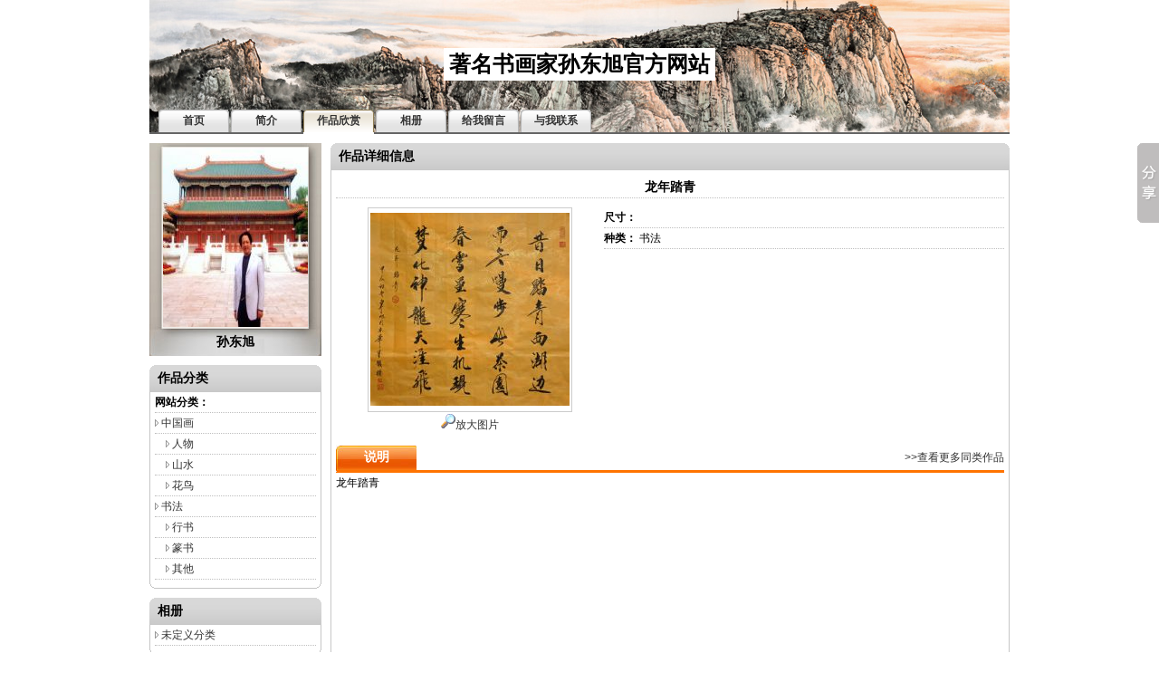

--- FILE ---
content_type: text/html
request_url: http://sundongxu.caaan.com.cn/paintdetail-100510.html
body_size: 24239
content:

<!DOCTYPE html PUBLIC "-//W3C//DTD XHTML 1.0 Transitional//EN" "http://www.w3.org/TR/xhtml1/DTD/xhtml1-transitional.dtd">
<html xmlns="http://www.w3.org/1999/xhtml">
<head>
<meta http-equiv="Content-Type" content="text/html; charset=gb2312" />
<title>书画家孙东旭-书画家孙东旭作品欣赏-龙年踏青-著名书画家孙东旭官方网站-中国美术家网</title>
<meta http-equiv="Cache-Control" content="no-transform" /> 
<meta http-equiv="Cache-Control" content="no-siteapp" />
<meta name="applicable-device" content="pc,mobile">
<meta name="keywords" content="孙东旭作品价格,孙东旭作品多少钱一平尺,龙年踏青,龙年踏青,书画家孙东旭,著名书画家孙东旭官方网站,sundongxu.caaan.com.cn,孙东旭官方网站" />
<meta name="description" content="著名书画家孙东旭官方网站" />
<style type="text/css">
<!--

-->
</style>
<link href="/css/site/default.css" rel="stylesheet" type="text/css" />
</head>

<body>
<div id="doc">

<script>window._bd_share_config={"common":{"bdSnsKey":{},"bdText":"","bdMini":"2","bdMiniList":false,"bdPic":"","bdStyle":"0","bdSize":"16"},"slide":{"type":"slide","bdImg":"3","bdPos":"right","bdTop":"100"},"image":{"viewList":["qzone","tsina","tqq","renren","weixin"],"viewText":"分享到：","viewSize":"16"},"selectShare":{"bdContainerClass":null,"bdSelectMiniList":["qzone","tsina","tqq","renren","weixin"]}};with(document)0[(getElementsByTagName('head')[0]||body).appendChild(createElement('script')).src='http://bdimg.share.baidu.com/static/api/js/share.js?v=89860593.js?cdnversion='+~(-new Date()/36e5)];</script>
  <table width="950" border="0" cellpadding="0" cellspacing="0" background="/img/templates/2015/1/8/sundongxu.JPG">
    <tr>
      <td width="201" height="22" align="left" class="B12">&nbsp;</td>
      <td width="749" align="right" class="B12">&nbsp;</td>
    </tr>
    <tr>
      <td height="99" colspan="2" align="center"><table border="0" cellspacing="0" cellpadding="0">
        <tr>
          <td align="center" bgcolor="#FFFFFF">&nbsp;&nbsp;<span class="exhibitname">著名书画家孙东旭官方网站</span>&nbsp;&nbsp;</td>
        </tr>
      </table></td>
    </tr>
    <tr>
      <td height="27" colspan="2" align="left">
      <table width="950" border="0" cellspacing="0" cellpadding="0">
        <tr>
          <td width="10" height="25"></td>
          <td width="78" align="center" background="/images/templates/1/navcurrentbg.gif"><a href="/yishujia-sundongxu.html"><strong>首页</strong></a></td>
          
          <td width="2"></td>
          <td width="78" align="center" background="/images/templates/1/navcurrentbg.gif"><a href="/artistsite/about-sundongxu.html"><strong>简介</strong></a></td>
          
          <td width="2"></td>
          <td width="78" align="center" background="/images/templates/1/navbg.gif"><a href="/artistsite/paint-sundongxu.html"><strong>作品欣赏</strong></a></td>
          
          <td width="2"></td>
          <td width="78" align="center" background="/images/templates/1/navcurrentbg.gif"><a href="/artistsite/photo-sundongxu.html"><strong>相册</strong></a></td>
          
              <td width="2"></td>
          <td width="78" align="center" background="/images/templates/1/navcurrentbg.gif"><a href="/artistsite/guestbook.asp?userid=sundongxu"><strong>给我留言</strong></a></td>
              <td width="2"></td>
          <td width="78" align="center" background="/images/templates/1/navcurrentbg.gif"><a href="/artistsite/contact-sundongxu.html"><strong>与我联系</strong></a></td>
          <td>&nbsp;</td>
        </tr>
        <tr>
          <td height="2" bgcolor="#666666"></td>
          <td bgcolor="#666666"></td>
          
          <td bgcolor="#666666"></td>
          <td bgcolor="#666666"></td>
          
          <td bgcolor="#666666"></td>
          <td bgcolor="#FFFFFF"></td>
          
          <td bgcolor="#666666"></td>
          <td bgcolor="#666666"></td>
          
          <td bgcolor="#666666"></td>
          <td bgcolor="#666666"></td>
          <td bgcolor="#666666"></td>
          <td bgcolor="#666666"></td>
          <td bgcolor="#666666"></td>
        </tr>
      </table>      </td>
    </tr>
  </table>
  
  <table width="950" height="10" border="0" cellpadding="0" cellspacing="0">
    <tr>
      <td></td>
    </tr>
  </table>
  
  <table width="950" border="0" cellspacing="0" cellpadding="0">
    <tr>
      <td width="190" valign="top">
      
        <table width="190" border="0" cellpadding="0" cellspacing="0" background="/images/templates/1/photobg.jpg">
        <tr>
          <td width="15" height="3"></td>
          <td width="160"></td>
          <td width="15"></td>
        </tr>
        <tr>
          <td height="202"></td>
          <td align="center"><a href="/artistsite/headphoto.asp?userid=sundongxu" target="_blank" title="著名书画家孙东旭"><img src="/img/artist/2015/1/7/sundongxu_m.JPG" alt="著名书画家孙东旭" width="160" height="198" border="0" /></td>
          <td></td>
        </tr>
        <tr>
          <td height="30"></td>
          <td align="center"><span class="B14">孙东旭</span></td>
          <td></td>
        </tr>
      </table>
        <table width="100%" border="0" cellspacing="0" cellpadding="0">
          <tr>
            <td height="10"></td>
          </tr>
        </table>
        
        <table width="100%" border="0" cellspacing="0" cellpadding="0">
          <tr>
            <td width="6"><img src="/images/templates/1/j_t_l.gif" width="6" height="30" /></td>
            <td background="/images/templates/1/j_t_c.gif">&nbsp;<span  class="B14">作品分类</span></td>
            <td width="6"><img src="/images/templates/1/j_t_r.gif" width="6" height="30" /></td>
          </tr>
          <tr>
            <td background="/images/templates/1/j_c_l.gif"></td>
            <td><table width="100%" border="0" cellspacing="0" cellpadding="0">
                
			<tr><td height="22" class="bodyContContentBB"><b>网站分类：</b></td></tr>
			
                <tr>
                  <td height="22" class="bodyContContentBB"><img src="/images/templates/1/icon_arrow11_right_08x.gif" width="4" height="8" /> <a href="/artistsite/paint.asp?paintcategorycode=01&userid=sundongxu" title="中国画">中国画</a></td>
                </tr>
                
                <tr>
                  <td height="22" class="bodyContContentBB">&nbsp;&nbsp;&nbsp;&nbsp;<img src="/images/templates/1/icon_arrow11_right_08x.gif" width="4" height="8" /> <a href="/artistsite/paint.asp?paintsecondcategorycode=0101&userid=sundongxu" title="人物">人物</a></td>
                </tr>
                	
                <tr>
                  <td height="22" class="bodyContContentBB">&nbsp;&nbsp;&nbsp;&nbsp;<img src="/images/templates/1/icon_arrow11_right_08x.gif" width="4" height="8" /> <a href="/artistsite/paint.asp?paintsecondcategorycode=0102&userid=sundongxu" title="山水">山水</a></td>
                </tr>
                	
                <tr>
                  <td height="22" class="bodyContContentBB">&nbsp;&nbsp;&nbsp;&nbsp;<img src="/images/templates/1/icon_arrow11_right_08x.gif" width="4" height="8" /> <a href="/artistsite/paint.asp?paintsecondcategorycode=0103&userid=sundongxu" title="花鸟">花鸟</a></td>
                </tr>
                	
                <tr>
                  <td height="22" class="bodyContContentBB"><img src="/images/templates/1/icon_arrow11_right_08x.gif" width="4" height="8" /> <a href="/artistsite/paint.asp?paintcategorycode=02&userid=sundongxu" title="书法">书法</a></td>
                </tr>
                
                <tr>
                  <td height="22" class="bodyContContentBB">&nbsp;&nbsp;&nbsp;&nbsp;<img src="/images/templates/1/icon_arrow11_right_08x.gif" width="4" height="8" /> <a href="/artistsite/paint.asp?paintsecondcategorycode=0202&userid=sundongxu" title="行书">行书</a></td>
                </tr>
                	
                <tr>
                  <td height="22" class="bodyContContentBB">&nbsp;&nbsp;&nbsp;&nbsp;<img src="/images/templates/1/icon_arrow11_right_08x.gif" width="4" height="8" /> <a href="/artistsite/paint.asp?paintsecondcategorycode=0205&userid=sundongxu" title="篆书">篆书</a></td>
                </tr>
                	
                <tr>
                  <td height="22" class="bodyContContentBB">&nbsp;&nbsp;&nbsp;&nbsp;<img src="/images/templates/1/icon_arrow11_right_08x.gif" width="4" height="8" /> <a href="/artistsite/paint.asp?paintsecondcategorycode=0299&userid=sundongxu" title="其他">其他</a></td>
                </tr>
                	
            </table></td>
            <td background="/images/templates/1/j_c_r.gif"></td>

          </tr>
          <tr>
            <td height="10"><img src="/images/templates/1/j_b_l.gif" width="6" height="10" /></td>
            <td background="/images/templates/1/j_b_c.gif"></td>
            <td><img src="/images/templates/1/j_b_r.gif" width="6" height="10" /></td>
          </tr>
        </table>
        <table width="100%" border="0" cellspacing="0" cellpadding="0">
          <tr>
            <td height="10"></td>
          </tr>
        </table>
        
        <table width="100%" border="0" cellspacing="0" cellpadding="0">
          <tr>
            <td width="6"><img src="/images/templates/1/j_t_l.gif" width="6" height="30" /></td>
            <td background="/images/templates/1/j_t_c.gif">&nbsp;<span  class="B14">相册</span></td>
            <td width="6"><img src="/images/templates/1/j_t_r.gif" width="6" height="30" /></td>
          </tr>
          <tr>
            <td background="/images/templates/1/j_c_l.gif"></td>
            <td><table width="100%" border="0" cellspacing="0" cellpadding="0">
            
                <tr>
                  <td height="22" class="bodyContContentBB"><img src="/images/templates/1/icon_arrow11_right_08x.gif" width="4" height="8" /> <a href="/artistsite/photo.asp?photousercategorycode=0&userid=sundongxu">未定义分类</a></td>
                </tr>
                
            </table></td>
            <td background="/images/templates/1/j_c_r.gif"></td>
          </tr>
          <tr>
            <td height="10"><img src="/images/templates/1/j_b_l.gif" width="6" height="10" /></td>
            <td background="/images/templates/1/j_b_c.gif"></td>
            <td><img src="/images/templates/1/j_b_r.gif" width="6" height="10" /></td>
          </tr>
        </table>
        <table width="100%" border="0" cellspacing="0" cellpadding="0">
          <tr>
            <td height="10"></td>
          </tr>
        </table>
        
        <table width="100%" border="0" cellspacing="0" cellpadding="0">
          <tr>
            <td width="6"><img src="/images/templates/1/j_t_l.gif" width="6" height="30" /></td>
            <td background="/images/templates/1/j_t_c.gif">&nbsp;<span  class="B14">站内搜索</span></td>
            <td width="6"><img src="/images/templates/1/j_t_r.gif" width="6" height="30" /></td>
          </tr>
          <tr>
            <td background="/images/templates/1/j_c_l.gif"></td>
            <td>
              <table width="100%" height="26" border="0" cellpadding="0" cellspacing="0"><form id="formSearch" name="formSearch" method="post" action="/artistsite/search.asp?userid=sundongxu">
                <tr>
                  <td width="33%" height="8"></td>
                  <td width="67%"></td>
                </tr>
                <tr>
                  <td height="26" align="right">关键字：</td>
                  <td><input name="keywords" type="text" size="12" /></td>
                </tr>
                <tr>
                  <td height="26" align="right">类别：</td>
                  <td><select name="pagename">
                    
                    <option value="paint">展示作品</option>
                    
                    <option value="photo">相册</option>
                    
                    <option value="guestbook">留言</option>                    
                  </select></td>
                </tr>
                <tr>
                  <td height="26">&nbsp;</td>
                  <td>
                  <input type="submit" name="Submit" value="搜索" /></td>
                </tr>
                <tr>
                  <td height="8"></td>
                  <td></td>
                </tr>
              </form>
              </table>                        
            </td>
            <td background="/images/templates/1/j_c_r.gif"></td>
          </tr>
          <tr>
            <td height="10"><img src="/images/templates/1/j_b_l.gif" width="6" height="10" /></td>
            <td background="/images/templates/1/j_b_c.gif"></td>
            <td><img src="/images/templates/1/j_b_r.gif" width="6" height="10" /></td>
          </tr>
        </table>
        <table width="100%" border="0" cellspacing="0" cellpadding="0">
          <tr>
            <td height="10"></td>
          </tr>
        </table>
        
      </td>
      <td width="10"></td>
      <td width="750" valign="top">
        
        <table width="750" border="0" cellspacing="0" cellpadding="0">
          <tr>
            <td width="6"><img src="/images/templates/1/j_t_l.gif" width="6" height="30" /></td>
            <td background="/images/templates/1/j_t_c.gif">&nbsp;<span  class="B14">作品详细信息</span></td>
            <td width="6"><img src="/images/templates/1/j_t_r.gif" width="6" height="30" /></td>
          </tr>
          <tr>
            <td rowspan="2" background="/images/templates/1/j_c_l.gif"></td>
            <td height="8"></td>
            <td rowspan="2" background="/images/templates/1/j_c_r.gif"></td>
          </tr>
          <tr>
            <td><table width="100%" border="0" cellspacing="0" cellpadding="0">
            
                <tr>
                  <td height="22" class="bodyContContentBB B14" align="center">龙年踏青</td>
                </tr>
                
            </table>
            <table width="100%" border="0" cellspacing="0" cellpadding="0">
                <tr>
                  <td height="10"></td>
                </tr>
              </table>
              <table width="100%" border="0" cellspacing="0" cellpadding="0">
                <tr>
                  <td width="40%" height="246" align="center"  valign="top"><table width="226" height="226" border="0" cellpadding="0" cellspacing="0">
                    <tr>
                      <td  align="center" class="pic"><a href="/paintimg-100510.html"><img src="/img/paint/2024/6/7/sundongxu/20240607152431499_m.JPG" border="0" alt="龙年踏青" /></a></td>
                    </tr>
                  </table>
                  
                    <table width="100%" border="0" cellspacing="0" cellpadding="0">
		  <tr>
		    <td height="26" align="center"><a href="/paintimg-100510.html"><img src="../images/icon/lookbigpic.gif" width="16" height="16" border="0" />放大图片</a></td>
		  </tr>
		</table>
		
                  </td>
                  <td width="60%" valign="top"><table width="100%" border="0" cellspacing="0" cellpadding="0">
                  
                    <tr>
                      <td height="22" class="bodyContContentBB"><b>尺寸：</b></td>
                    </tr>
                  
                    <tr>
                      <td height="22" class="bodyContContentBB"><b>种类：</b>
                      书法</td>
                    </tr>
                  </table>
				  
				  </td>
                </tr>
              </table>
              <table width="100%" border="0" cellspacing="0" cellpadding="0">
                <tr>
                  <td height="10"></td>
                </tr>
              </table>
              <table width="100%" border="0" cellspacing="0" cellpadding="0">
                <tr>
                  <td width="12%" height="28" align="center" background="../images/icon/info.jpg" class="whiteB14">说明</td>
                  <td width="88%" align="right"><a href="/artistsite/paint.asp?userid=sundongxu&paintsecondcategorycode=0202&Paintusercategorycode=0">>>查看更多同类作品</a></td>
                </tr>
              </table>
              <table width="100%" border="0" cellspacing="0" cellpadding="0">
                <tr>
                  <td height="3" bgcolor="ff7300"><img src="/images/templates/1/dian.gif" width="1" height="1" /></td>
                </tr>
              </table>
              <table width="100%" border="0" cellspacing="0" cellpadding="0">
                <tr>
                  <td height="200" valign="top" class="wordbreak h190">龙年踏青</td>
                </tr>
              </table></td>
          </tr>
          <tr>
            <td height="10"><img src="/images/templates/1/j_b_l.gif" width="6" height="10" /></td>
            <td background="/images/templates/1/j_b_c.gif"></td>
            <td><img src="/images/templates/1/j_b_r.gif" width="6" height="10" /></td>
          </tr>
        </table>
		
        <table width="100%" border="0" cellspacing="0" cellpadding="0">
          <tr>
            <td height="10"></td>
          </tr>
        </table>
      </td>
    </tr>
  </table>
  <table width="950" border="0" cellspacing="0" cellpadding="0">
    <tr>
      <td height="10"></td>
    </tr>
  </table>
  <table width="950" border="0" cellspacing="0" cellpadding="0">
    <tr>
      <td bgcolor="#D5D5D5"  height="4"><img src="/images/templates/1/dian.gif" width="1" height="1" /></td>
    </tr>
  </table>
  <table width="950" border="0" cellspacing="0" cellpadding="0">
    <tr>
      <td height="28">友情链接：
      <a href="http://www.zgmx.cn" title="中国美术协会网">中国美术协会网</a>  | <a href="http://www.caanet.com.cn" title="中国美术家协会会员网">中国美术家协会会员网</a> | <a href=http://zhaogui.caaan.com.cn target='_blank' title='画家赵珪官方网站'>画家赵珪官方网站</a> | <a href=http://jiangduoshou.caaan.com.cn target='_blank' title='雕塑家姜多寿官方网站'>雕塑家姜多寿官方网站</a> | <a href=http://huangqi1964.caaan.com.cn target='_blank' title='画家黄琦官方网站'>画家黄琦官方网站</a> | <a href=http://safkad.caaan.com.cn target='_blank' title='画家董俊英官方网站'>画家董俊英官方网站</a> | <a href=http://liyubao.caaan.com.cn target='_blank' title='画家李玉宝官方网站'>画家李玉宝官方网站</a> | <a href=http://qijianmin.caaan.com.cn target='_blank' title='画家齐建民官方网站'>画家齐建民官方网站</a> | <a href=http://zhangli674592482.caaan.com.cn target='_blank' title='画家张丽官方网站'>画家张丽官方网站</a> | <a href=http://panzhisong.caaan.com.cn target='_blank' title='画家潘志松官方网站'>画家潘志松官方网站</a> | <a href=http://guojindong.caaan.com.cn target='_blank' title='画家郭金栋官方网站'>画家郭金栋官方网站</a> | <a href=http://chen123456.caaan.com.cn target='_blank' title='画家陈树堂官方网站'>画家陈树堂官方网站</a> | <a href=http://wangjianweihuajia.caaan.com.cn target='_blank' title='山水画大家王建伟官方网站'>山水画大家王建伟官方网站</a> | <a href=http://dengjuan.caaan.com.cn target='_blank' title='原自然独创画家邓娟官方网站'>原自然独创画家邓娟官方网站</a> | <a href=http://caosu.caaan.com.cn target='_blank' title='艺术家曹甦官方网站'>艺术家曹甦官方网站</a> | <a href=http://jiayu54810.caaan.com.cn target='_blank' title='原生态国画独创艺术家贾雨官方网站'>原生态国画独创艺术家贾雨官方网站</a> | <a href=http://wuyoushan.caaan.com.cn target='_blank' title='画家吴友善官方网站'>画家吴友善官方网站</a> | <a href=http://liufei1962.caaan.com.cn target='_blank' title='书画家刘飞官方网站'>书画家刘飞官方网站</a> | <a href=http://wangshiyong.caaan.com.cn target='_blank' title='画家王世永官方网站'>画家王世永官方网站</a> | <a href=http://yaoguoqiang.caaan.com.cn target='_blank' title='画家姚国强官方网站'>画家姚国强官方网站</a> | <a href=http://sunxueyi0.caaan.com.cn target='_blank' title='书画家孙学艺官方网站'>书画家孙学艺官方网站</a> | <a href=http://diaofeng.caaan.com.cn target='_blank' title='书法家刁锋官方网站'>书法家刁锋官方网站</a> | <a href=http://wangzhaowu.caaan.com.cn target='_blank' title='画家王照五官方网站'>画家王照五官方网站</a> | <a href=http://lipeiquan.caaan.com.cn target='_blank' title='画家李培泉官方网站'>画家李培泉官方网站</a> | <a href=http://zhanghuimin.caaan.com.cn target='_blank' title='画家张惠民官方网站'>画家张惠民官方网站</a> | <a href=http://huohuimin.caaan.com.cn target='_blank' title='画家霍辉民官方网站'>画家霍辉民官方网站</a> | <a href=http://gujiashen.caaan.com.cn target='_blank' title='画家顾家深官方网站'>画家顾家深官方网站</a> | <a href=http://houxianjiu.caaan.com.cn target='_blank' title='画家侯宪玖官方网站'>画家侯宪玖官方网站</a> | <a href=http://wanghongxiang.caaan.com.cn target='_blank' title='画家王洪祥官方网站'>画家王洪祥官方网站</a> | <a href=http://qiaoyitai.caaan.com.cn target='_blank' title='画家乔轶泰官方网站'>画家乔轶泰官方网站</a> | <a href=http://tangxiande.caaan.com.cn target='_blank' title='画家唐先德官方网站'>画家唐先德官方网站</a> | <a href=http://quxuehong.caaan.com.cn target='_blank' title='画家瞿学鸿官方网站'>画家瞿学鸿官方网站</a> | <a href=http://shouliqiang.caaan.com.cn target='_blank' title='画家寿利强官方网站'>画家寿利强官方网站</a> | <a href=http://chenjiagang.caaan.com.cn target='_blank' title='画家陈家刚官方网站'>画家陈家刚官方网站</a> | <a href=http://mabaoliang.caaan.com.cn target='_blank' title='画家马宝亮官方网站'>画家马宝亮官方网站</a> | <a href=http://chenshaoshan.caaan.com.cn target='_blank' title='画家陈少珊官方网站'>画家陈少珊官方网站</a> | <a href=http://wangguodao.caaan.com.cn target='_blank' title='画家汪国岛官方网站'>画家汪国岛官方网站</a> | <a href=http://cuihuimin.caaan.com.cn target='_blank' title='画家崔惠民官方网站'>画家崔惠民官方网站</a> | <a href=http://zhangjinghui.caaan.com.cn target='_blank' title='画家张景蕙官方网站'>画家张景蕙官方网站</a> | <a href=http://libin.caaan.com.cn target='_blank' title='油画家李宾官方网站'>油画家李宾官方网站</a> | <a href=http://liuyuanming.caaan.com.cn target='_blank' title='画马名家刘院明官方网站'>画马名家刘院明官方网站</a> | <a href=http://tangxuegen.caaan.com.cn target='_blank' title='画家唐雪根官方网站'>画家唐雪根官方网站</a> | <a href=http://zhangdongsheng.caaan.com.cn target='_blank' title='画家张冬生官方网站'>画家张冬生官方网站</a> | <a href=http://mengfanyu.caaan.com.cn target='_blank' title='画家孟凡玉官方网站'>画家孟凡玉官方网站</a>
      </td>
    </tr> 
    <tr>
      <td height="24" colspan="4" align="center"><a href="/yishujia-sundongxu.html">首页</a> |
        
        <a href="/artistsite/about-sundongxu.html">简介</a> |
        
        <a href="/artistsite/paint-sundongxu.html">作品欣赏</a> |
        
        <a href="/artistsite/photo-sundongxu.html">相册</a> |
        
        <a href="/artistsite/guestbook.asp?userid=sundongxu">留言</a> | 
        
        <a href="/artistsite/contact-sundongxu.html">与我联系</a></td>
    </tr>
   
    <tr>
      <td height="22" align="center"><a href="http://www.caaan.com.cn/myart/default.asp" title="管理助手">管理助手</a> | <a href="/">免责声明</a> </td>
    </tr>
    <tr>
      <td height="22" align="center">点击次数：
      377441</td>
    </tr> 
    <!--
    <tr>
      <td height="22" align="center"><a href="http://sundongxu.caaan.com.cn"  title="著名书画家孙东旭官方网站">sundongxu.caaan.com.cn</a> | <a href="http://sundongxu.caaan.com.cn" title="著名书画家孙东旭官方网站">著名书画家孙东旭官方网站</a></td>
    </tr>
    -->
    <tr>
      <td height="22" align="center"><a href="http://sundongxu.caaan.com.cn"  title="著名书画家孙东旭官方网站">sundongxu.caaan.com.cn</a> | <a href="http://www.caaan.com.cn/caa/artist/sundongxu.html" title="著名书画家孙东旭官方网站">著名书画家孙东旭官方网站</a></td>
    </tr>
    <tr>
      <td align="center" height="22"><script type="text/javascript" src="https://s4.cnzz.com/z_stat.php?id=1280435650&web_id=1280435650"></script></td>
    </tr> 
  </table>
</div>
</body>
</html>                                                                     

--- FILE ---
content_type: text/css
request_url: http://sundongxu.caaan.com.cn/css/site/default.css
body_size: 4746
content:
HTML {
	BACKGROUND: #fff; COLOR: #000
}
BODY {
	PADDING-RIGHT: 0px; PADDING-LEFT: 0px; PADDING-BOTTOM: 0px; MARGIN: 0px; PADDING-TOP: 0px
}
H1 {
	PADDING-RIGHT: 0px; PADDING-LEFT: 0px; PADDING-BOTTOM: 0px; MARGIN: 0px; PADDING-TOP: 0px
}
H2 {
	PADDING-RIGHT: 0px; PADDING-LEFT: 0px; PADDING-BOTTOM: 0px; MARGIN: 0px; PADDING-TOP: 0px
}
H3 {
	PADDING-RIGHT: 0px; PADDING-LEFT: 0px; PADDING-BOTTOM: 0px; MARGIN: 0px; PADDING-TOP: 0px
}
H4 {
	PADDING-RIGHT: 0px; PADDING-LEFT: 0px; PADDING-BOTTOM: 0px; MARGIN: 0px; PADDING-TOP: 0px
}
H5 {
	PADDING-RIGHT: 0px; PADDING-LEFT: 0px; PADDING-BOTTOM: 0px; MARGIN: 0px; PADDING-TOP: 0px
}
H6 {
	PADDING-RIGHT: 0px; PADDING-LEFT: 0px; PADDING-BOTTOM: 0px; MARGIN: 0px; PADDING-TOP: 0px
}
HR {
	PADDING-RIGHT: 0px; PADDING-LEFT: 0px; PADDING-BOTTOM: 0px; MARGIN: 0px; PADDING-TOP: 0px
}
P {
	PADDING-RIGHT: 0px; PADDING-LEFT: 0px; PADDING-BOTTOM: 0px; MARGIN: 0px; PADDING-TOP: 0px
}
UL {
	PADDING-RIGHT: 0px; PADDING-LEFT: 0px; PADDING-BOTTOM: 0px; MARGIN: 0px; PADDING-TOP: 0px
}
LI {
	PADDING-RIGHT: 0px; PADDING-LEFT: 0px; PADDING-BOTTOM: 0px; MARGIN: 0px; PADDING-TOP: 0px
}
FORM {
	PADDING-RIGHT: 0px; PADDING-LEFT: 0px; PADDING-BOTTOM: 0px; MARGIN: 0px; PADDING-TOP: 0px
}
FIELDSET {
	PADDING-RIGHT: 0px; PADDING-LEFT: 0px; PADDING-BOTTOM: 0px; MARGIN: 0px; PADDING-TOP: 0px
}
BUTTON {
	PADDING-RIGHT: 0px; PADDING-LEFT: 0px; PADDING-BOTTOM: 0px; MARGIN: 0px; PADDING-TOP: 0px
}
TEXTAREA {
	PADDING-RIGHT: 0px; PADDING-LEFT: 0px; PADDING-BOTTOM: 0px; MARGIN: 0px; PADDING-TOP: 0px
}
TD {
	PADDING-RIGHT: 0px; PADDING-LEFT: 0px; PADDING-BOTTOM: 0px; MARGIN: 0px; PADDING-TOP: 0px
}
BODY {
	FONT: 12px/1.5 tahoma,arial,"宋体",sans-serif
}
BUTTON {
	FONT: 12px/1.5 tahoma,arial,"宋体",sans-serif
}
SELECT {
	FONT: 12px/1.5 tahoma,arial,"宋体",sans-serif
}
TEXTAREA {
	FONT: 12px/1.5 tahoma,arial,"宋体",sans-serif
}
H1 {
	FONT-SIZE: 100%
}
H2 {
	FONT-SIZE: 100%
}
H3 {
	FONT-SIZE: 100%
}
H4 {
	FONT-SIZE: 100%
}
H5 {
	FONT-SIZE: 100%
}
H6 {
	FONT-SIZE: 100%
}
SMALL {
	FONT-SIZE: 12px
}
A {
	TEXT-DECORATION: none
}
A:hover {
	TEXT-DECORATION: underline
}
BUTTON {
	FONT-SIZE: 100%
}
SELECT {
	FONT-SIZE: 100%
}
TEXTAREA {
	FONT-SIZE: 100%
}
TABLE {
	BORDER-COLLAPSE: collapse; border-spacing: 0
}
HR {
	COLOR: #fff; BORDER-TOP-STYLE: none; BORDER-RIGHT-STYLE: none; BORDER-LEFT-STYLE: none; HEIGHT: 1px; BORDER-BOTTOM-STYLE: none
}
IMG {
	BORDER-TOP-WIDTH: 0px; BORDER-LEFT-WIDTH: 0px; BORDER-BOTTOM-WIDTH: 0px; BORDER-RIGHT-WIDTH: 0px; ms-interpolation-mode: bicubic
}
A:link {
	COLOR: #333; TEXT-DECORATION: none
}
A:visited {
	COLOR: #333; TEXT-DECORATION: none
}
A:hover {
	COLOR: #ff7300; TEXT-DECORATION: underline
}
#doc {
	MARGIN: 0px auto; WIDTH: 950px
}
#top-nav A:link {
	COLOR: #666; TEXT-DECORATION: none
}
#top-nav A:visited {
	COLOR: #666; TEXT-DECORATION: none
}
#top-nav A:hover {
	COLOR: #ff7300; TEXT-DECORATION: none
}
#top-nav .top-nav-content {
	BORDER-RIGHT: #d8dce2 1px solid; PADDING-RIGHT: 8px; BORDER-TOP: #d8dce2 0px solid; PADDING-LEFT: 8px; BACKGROUND: #f6f6f6; PADDING-BOTTOM: 0px; BORDER-LEFT: #d8dce2 1px solid; COLOR: #666; LINE-HEIGHT: 24px; PADDING-TOP: 0px; BORDER-BOTTOM: #d8dce2 0px solid; HEIGHT: 24px
}
#top-nav .top-bb {
	DISPLAY: block; BACKGROUND: #d8dce2; MARGIN: 0px 1px; OVERFLOW: hidden; HEIGHT: 1px
}
.whiteB12 {
	font-size: 12px;
	color: #FFFFFF;
	font-weight: bold;
}
a.whiteB12:link,a.whiteB12:visited {color:#fff;}
a.whiteB12:hover{color:#fff;text-decoration: underline;}
a.whiteB12:active{color:#fff;}

.whiteB14 {
	font-size: 14px;
	color: #FFFFFF;
	font-weight: bold;
}
a.whiteB14:link,a.whiteB14:visited {color:#fff;}
a.whiteB14:hover{color:#fff;text-decoration: underline;}
a.whiteB14:active{color:#fff;}
.exhibitname {
	font-size: 24px;
	font-weight: bold;
}
.B12 {
	font-size: 12px;
	font-weight: bold;
}
.B14 {
	font-size: 14px;
	font-weight: bold;
}
.word14 {
	font-size: 14px;
}
.bodyContContentBB {
	BORDER-BOTTOM: #bfbfbf 1px dotted
}
.pic{
border:1px solid #CCCCCC;
}
.wordbreak
{
word-break:break-all;
}
.h190{
LINE-HEIGHT: 190%;
}
#nav {
	FONT-WEIGHT: bold; FONT-SIZE: 14px; TEXT-ALIGN: center
}
#nav A {
	COLOR: #fff
}
#nav A:visited {
	COLOR: #fff
}
#nav A:hover {
	COLOR: #ff0
}
#nav A:active {
	COLOR: #fff
}
#nav .current {
	COLOR: #ff7300
}
#nav A.current  {
	COLOR: #ff7300; TEXT-DECORATION: none
}
#nav A.current:visited {
	COLOR: #ff7300
}
#nav A.current:hover {
	COLOR: #ff7300
}
.white,a.white:link,a.white:visited {color:#ffffff;}
a.white:hover{color:#ffffff;text-decoration: none;}
a.white:active{color:#ffffff;}